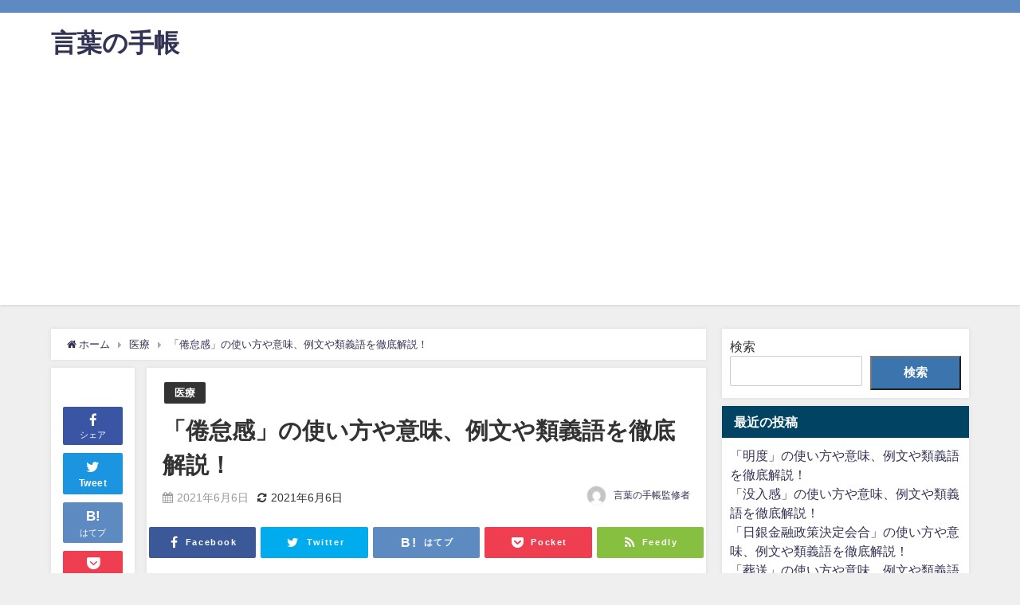

--- FILE ---
content_type: text/html; charset=utf-8
request_url: https://www.google.com/recaptcha/api2/aframe
body_size: 267
content:
<!DOCTYPE HTML><html><head><meta http-equiv="content-type" content="text/html; charset=UTF-8"></head><body><script nonce="DantWltEt_lORYqUVd_6VA">/** Anti-fraud and anti-abuse applications only. See google.com/recaptcha */ try{var clients={'sodar':'https://pagead2.googlesyndication.com/pagead/sodar?'};window.addEventListener("message",function(a){try{if(a.source===window.parent){var b=JSON.parse(a.data);var c=clients[b['id']];if(c){var d=document.createElement('img');d.src=c+b['params']+'&rc='+(localStorage.getItem("rc::a")?sessionStorage.getItem("rc::b"):"");window.document.body.appendChild(d);sessionStorage.setItem("rc::e",parseInt(sessionStorage.getItem("rc::e")||0)+1);localStorage.setItem("rc::h",'1769146528933');}}}catch(b){}});window.parent.postMessage("_grecaptcha_ready", "*");}catch(b){}</script></body></html>